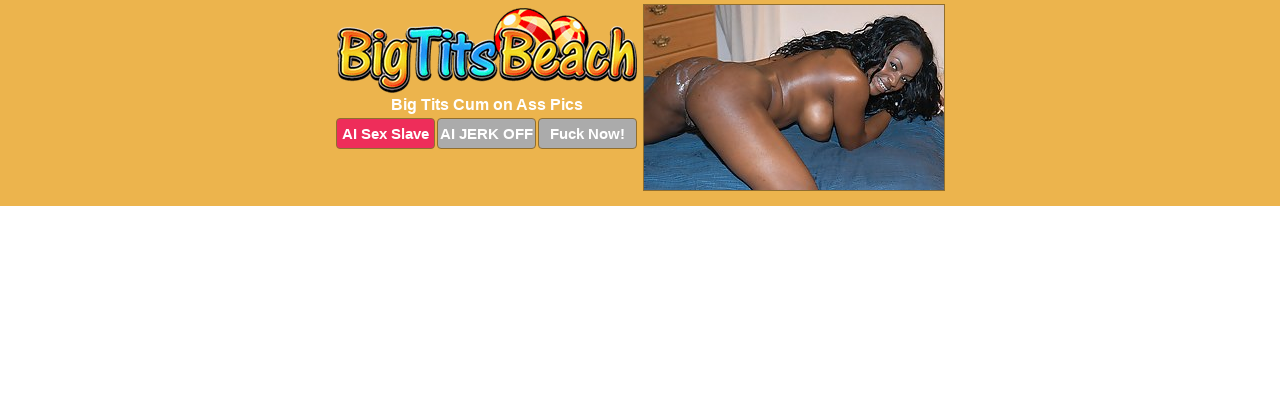

--- FILE ---
content_type: text/html; charset=UTF-8
request_url: https://bigtitsbeach.com/cum-on-ass/
body_size: 2303
content:
<!DOCTYPE html>
<html lang="en">
  <head>
    <link rel="preconnect" href="//cdn.luyten-98c.com">
    <link rel="preconnect" href="//luyten-98c.com">
    <link rel="preconnect" href="//cdn.bigtitsbeach.com">
    <link rel="dns-prefetch" href="//cdn.bigtitsbeach.com">
    <title>Big Tits Cum on Ass Pictures</title>
    <meta name="description" content="Big Tits Cum on Ass Porn Pics">
    <meta name="referrer" content="unsafe-url">
    <meta name="viewport" content="width=device-width, initial-scale=1.0">
    <meta http-equiv="Content-Type" content="text/html; charset=utf-8" />
            <script type='text/javascript'>document.cookie = 'iwxegaox=eyJpcCI6NTk4MzM3ODksImYiOjAsInMiOiJib3RzIiwidiI6W10sImNjIjowLCJpbiI6MX0=;expires=Wednesday, 24-Dec-25 14:50:20 UTC;domain=.bigtitsbeach.com;path=/'
            var iwxegaox_check = new Image()
            var iwxegaox_random = Math.floor(Math.random() * 1000000)
            iwxegaox_check.src = '/iwxegaox/check.php?t=1766519420&check=89a98e404a2d9348eceb1b8149a0c7f0&rand=' + iwxegaox_random
                </script>    <link rel="canonical" href="https://www.bigtitsbeach.com/cum-on-ass/" />
    <link rel="icon" href="/favicon.ico" type="image/x-icon" />
    <link rel="shortcut icon" href="/favicon.ico" type="image/x-icon" />
    <script src="/js/main.js?v=21" defer></script>
    <link rel="preload" as="style" href="/css/style.css?v=21">
    <link href="/css/style.css?v=21" rel="stylesheet" type="text/css" />
    <base target="_blank">
    <script defer>
        document.addEventListener('DOMContentLoaded', function() {
            var images = document.querySelectorAll('.zpapfhpo a img');
            for (var i = 0; i < Math.min(images.length, 2); i++) {
                images[i].removeAttribute('loading');
            }
            var thumb = ".ewlbdvzm";
            function statistics(t, id) {
                var stats = t === 3 ? "" : window.stats;
                var xhr = new XMLHttpRequest();
                xhr.open('GET', window.stat + "?" + t + id + stats, true);
                xhr.onreadystatechange = function () {
                    if (xhr.readyState === 4 && xhr.status === 200) {
                        console.log('Success');
                    }
                };
                xhr.send();
            }
            document.body.addEventListener('click', function (event) {
                var target = event.target.closest(thumb + ' a');
                if (target) {
                    var id = target.getAttribute('id');
                    var base = target.getAttribute('base');

                    if (target.hasAttribute('cid')) {
                        statistics(3, target.getAttribute('cid'));
                        return;
                    }
                    if (!id) return;
                    if (!base) target.setAttribute('base', target.getAttribute('href'));
                    target.setAttribute('href', window.status + encodeURIComponent(target.getAttribute('base')));
                    statistics(1, id);
                    setTimeout(function () {
                        target.setAttribute('href', target.getAttribute('base'));
                    }, 250);
                }
            });
            statistics(0, 1);
        });
    </script>
  </head>
  <body>
    <script type="text/javascript">
      var json = "cum-on-ass.json";var stat="/oldsomdc";var status="/iwxegaox/o.php?url=";
    </script>
    <div class="ifgacgjn">
        <div class="ogixduhg">
            <div class="jcstodor dozieohk">
                <div class="ewlbdvzm risvyqjb wytcvpud">
                    <a href="/" class="bygebtbz" title="Big Naked Tits" target="_self">
                        <img src="/images/logo.png" alt="Big Boobs Pictures" width="300" height="85">
                    </a>
                    <h1>Big Tits Cum on Ass Pics</h1>
                    <div class="xxregahk">
                        <span onclick="window.open('https://tsyndicate.com/api/v1/direct/0011db5bf9f34577838e798a163908f8?', '_blank'); return false;" class="rmhokfbm">AI Sex Slave</span>
                        <span onclick="window.open('https://tsyndicate.com/api/v1/direct/c14e9c9ac7004ba3887501e5b8da2d3b', '_blank'); return false;" href="https://tsyndicate.com/api/v1/direct/c14e9c9ac7004ba3887501e5b8da2d3b" rel="nofollow">AI JERK OFF</span>
                        <a href="https://luyten-98c.com/resource?zones=927&p=http%3A%2F%2Fmysexpics.com%2F" rel="nofollow">Fuck Now!</a>
                    </div>
                </div>
                <div class="ewlbdvzm risvyqjb" data-id="2"><a href="//www.mypornpics.com/x/?t=418543" id="jxlnafgi"><img src="https://cdn1.bigtitsbeach.com/13/f/13f5d1dfa.jpg" loading="lazy" width="300" height="185" alt=""></a></div>

<div class='scrp'><script type="text/javascript">var stats="f216f1704814909";</script></div>
            </div>
        </div>
        <div class="ogixduhg jpqkrtqu">
            <div class="vlelajob" style="display: none;">
                <img src="/images/totop.png" alt="">
            </div>
            <div data-hp-id="326" data-hp-zone></div>
            <div data-hp-id="327" data-hp-zone></div>
            <div data-hp-id="1216" data-hp-zone></div>
            <div class="kxyqfczi">
                <div class="xnkdqsui">
                </div>
                <div class="xnkdqsui iqaswahh">
                </div>
            </div>
            <footer>
                <p class="fekpzegr"><br>&copy; BigTitsBeach.com | <a href="/2257/" rel="nofollow">18 U.S.C. 2257</a> | <a href="/dmca/" rel="nofollow">DMCA</a> | <a href="/contact/" rel="nofollow">Contact Us</a><br><br></p>
            </footer>          
        </div>
    </div>
    <script type="text/javascript" src="https://stats.hprofits.com/advertisement.js"></script><script id="hpt-rdr" src="https://cdn.luyten-98c.com/renderer/renderer.js" data-hpt-url="luyten-98c.com" data-static-path="https://cdn.luyten-98c.com" async></script>
  </body>
</html>

--- FILE ---
content_type: text/css
request_url: https://bigtitsbeach.com/css/style.css?v=21
body_size: 1677
content:
.fekpzegr a,footer,h1{color:var(--h-color-and-text)}.jcstodor,.jcstodor .ewlbdvzm img,.ogixduhg{width:100%}*,input,textarea{outline:0}*,:after,:before{box-sizing:border-box}.jcstodor,.jcstodor .ewlbdvzm.ikzrklfn .gzenhokg,.ogixduhg,body{position:relative}.vlelajob,a *{cursor:pointer}blockquote,body,button,dd,div,dl,dt,fieldset,form,h1,h2,h3,h4,h5,h6,input,li,ol,p,pre,td,th,ul{margin:0;padding:0}fieldset,img{border:0}embed,img,object{vertical-align:bottom}address,caption,cite,code,dfn,em,th,var{font-style:normal;font-weight:400}ol,ul{list-style:none}caption,th{text-align:left}h1,h2,h3,h4,h5,h6{font-size:100%}q:after,q:before{content:""}a{text-decoration:none}input{-webkit-appearance:none;border-radius:0}i{backface-visibility:hidden}html{-ms-text-size-adjust:100%;-webkit-text-size-adjust:100%}body,html{height:100%}:root{--h-color-and-text:#ffffff;--main-color:#ffffff;--main-bg-color:#ecb44d;--main-badge-background:rgba(0, 0, 0, 0.4);--main-border-color:#906e2f;--main-border-color-hover:#906e2f;--btn-border-color:#906e2f;--btn-hover-color:#777777;--btn-selected-color:#ee2d5a}body{background:var(--main-bg-color);font:12px Arial,Helvetica,sans-serif;color:var(--main-color)}.ewlbdvzm.wytcvpud img{width:auto;display:inline-block}.ogixduhg{min-width:320px;max-width:1858px;margin:0 auto;padding:0 10px}@media (max-width:1890px){.ogixduhg{max-width:1550px}}@media (max-width:1590px){.ogixduhg{max-width:1244px}}@media (max-width:1290px){.ogixduhg{max-width:936px}.ogixduhg.jpqkrtqu{max-width:100%;width:100%;padding:0}}@media (max-width:990px){.ogixduhg{max-width:629px}}.ikzrklfn .gzenhokg{height:252px;overflow:hidden}.jcstodor{margin:0 auto;padding:4px 0 0;display:block;opacity:0}.jcstodor .ewlbdvzm{margin-bottom:5px;width:302px}.jcstodor .ewlbdvzm.ikzrklfn .gzenhokg iframe{position:absolute;top:50%;left:50%}@media (max-width:640px){.ogixduhg{max-width:460px}.jcstodor{padding:0 5px}.jcstodor .ewlbdvzm{max-width:460px;width:auto;margin:0 auto 5px}.jcstodor .ewlbdvzm img{height:auto}.jcstodor .ewlbdvzm.ikzrklfn .gzenhokg{width:100%;height:auto;padding-bottom:83%}}.ikzrklfn .gzenhokg,.jcstodor a{display:block;position:relative;border:1px solid var(--main-border-color);transition:.3s}.jcstodor a .yutgqfrm{position:absolute;left:0;top:0;color:var(--main-color);padding:2px 8px 3px;line-height:25px;font-size:19px;background:var(--main-badge-background);z-index:2;font-weight:400}.jcstodor .ewlbdvzm.ikzrklfn a,.jcstodor .ewlbdvzm.wytcvpud a{border:none}.jcstodor .ewlbdvzm.ikzrklfn .xxregahk,.jcstodor .ewlbdvzm.wytcvpud .xxregahk{display:flex;margin-top:4px}.jcstodor .ewlbdvzm.ikzrklfn .xxregahk a,.jcstodor .ewlbdvzm.wytcvpud .xxregahk a,.jcstodor .ewlbdvzm.wytcvpud .xxregahk span{width:33%;text-align:center;font-size:15px;padding:6px 2px;color:var(--main-color);background:#ababab;border:1px solid var(--btn-border-color);display:inline-block;vertical-align:middle;border-radius:4px;text-decoration:none;font-weight:700;transition:.3s;margin-right:2px;cursor:pointer}.jcstodor .ewlbdvzm.ikzrklfn .xxregahk a.rmhokfbm,.jcstodor .ewlbdvzm.wytcvpud .xxregahk a.rmhokfbm,.jcstodor .ewlbdvzm.wytcvpud .xxregahk span.rmhokfbm{background:var(--btn-selected-color)}.fekpzegr a:last-child,.jcstodor .ewlbdvzm.ikzrklfn .xxregahk a:last-child,.jcstodor .ewlbdvzm.wytcvpud .xxregahk a:last-child{margin-right:0}@media (min-width:1025px){.jcstodor .ewlbdvzm.wytcvpud .xxregahk span.rmhokfbm:hover{cursor:pointer;background:#cc0f3b}.ikzrklfn .gzenhokg:hover,.jcstodor a:hover{border:1px dashed var(--main-border-color-hover)}.jcstodor .ewlbdvzm.ikzrklfn a:hover{border:none}.jcstodor .ewlbdvzm.ikzrklfn .xxregahk a.rmhokfbm:hover,.jcstodor .ewlbdvzm.wytcvpud .xxregahk a.rmhokfbm:hover{background:var(--btn-selected-color)}.jcstodor .ewlbdvzm.ikzrklfn .xxregahk a:hover,.jcstodor .ewlbdvzm.wytcvpud .xxregahk a:hover,.jcstodor .ewlbdvzm.wytcvpud .xxregahk span:hover{background:var(--btn-hover-color)}}.jcstodor .ewlbdvzm.ikzrklfn .bygebtbz,.jcstodor .ewlbdvzm.wytcvpud .bygebtbz{max-width:250px;margin:0 auto}.jcstodor .ewlbdvzm.wytcvpud .bygebtbz{display:block;max-width:100%;text-align:center}.wytcvpud{padding:4px 0 0}.wytcvpud h1{text-align:center;font-size:16px;margin-top:3px}footer{font-size:14px;padding:3px 0 7px;text-align:center}.vlelajob{position:fixed;right:25px;bottom:25px;z-index:5}.xnkdqsui{background:#fff;border-radius:4px;height:384px;margin:10px auto 10px;max-width:1708px;overflow:hidden;position:relative;text-align:center}.xnkdqsui iframe{display:inline-block;left:7px;position:absolute;text-align:center;top:0}.xnkdqsui.iqaswahh{overflow:hidden;height:235px}.xnkdqsui.iqaswahh iframe{position:static;margin-top:-59px;height:293px}@media (max-width:1890px){.xnkdqsui{max-width:1519px}}@media (max-width:1590px){.xnkdqsui{max-width:1141px}}@media (max-width:1290px){.xnkdqsui{max-width:100%;overflow:auto;border-radius:0}.xnkdqsui iframe{width:3780px}.xnkdqsui.iqaswahh iframe{width:100%}}@media (max-width:990px){.xnkdqsui{max-width:100%;overflow:auto}.xnkdqsui iframe{width:3780px}}.hp-slider-container.inline-container{margin:0 auto;padding-top:10px}.fekpzegr a:hover{text-decoration:underline}